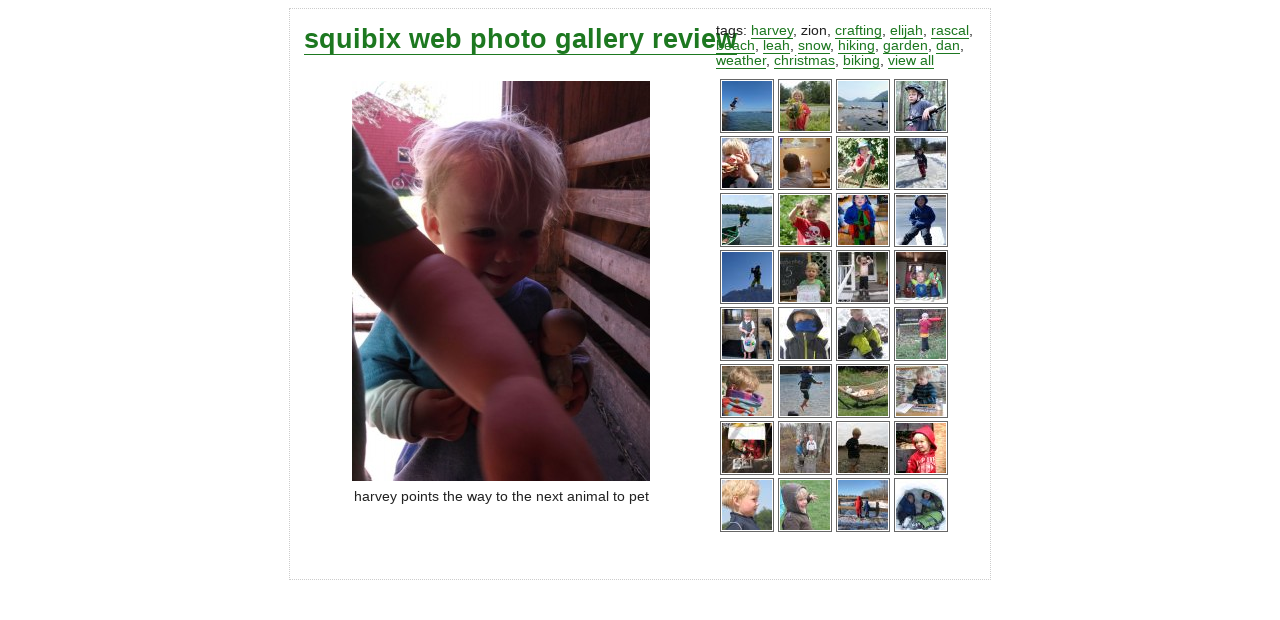

--- FILE ---
content_type: text/html; charset=UTF-8
request_url: https://squibix.net/gallery/?tag=zion&image=chipin_wonder.jpg
body_size: 2529
content:
<!DOCTYPE html PUBLIC "-//W3C//DTD XHTML 1.0 Transitional//EN"
 "http://www.w3.org/TR/xhtml1/DTD/xhtml1-transitional.dtd">

<html xml:lang="en-US" lang="en-US">
<head><title>squibix web photo gallery  review</title>
<meta http-equiv="Content-Type" content="text/html; charset=ISO-8859-1" />
<meta http-equiv="Content-Style-Type" content="text/css" />
<!-- <link rel="stylesheet" type="text/css" media="screen" title="basic" href="/gallery/style/basic.css" /> -->
<style type="text/css" media="all">@import "/gallery/style/reviewstyle.css";</style>
<script type="text/javascript" src="/gallery/functions.js"></script>
<link rel="alternate" type="application/rss+xml" title="RSS" href="/gallery/rss/" />
</head>

<body>

<div id="page">
<div id="head">
<h1><a href="/gallery">squibix web photo gallery  review</a></h1>
</div><div id="pics"><div id="pic" class="tall"><a class="image" href="/gallery/imgs/chipin_wonder.jpg"><img src="/gallery/imgs/chipin_wonder-disp.jpg" height="400" width="298" alt="" /></a><p>harvey points the way to the next animal to pet </p></div></div><div id="thumbs"><a href="/gallery/?image=wingerjump.jpg&tag=zion" title="view wingerjump.jpg" id="wingerjump"><img src="/gallery/imgs/wingerjump-t.jpg" height="50" width="50" /></a> <a href="/gallery/?image=zion_flower_harvest.jpg&tag=zion" title="view zion_flower_harvest.jpg" id="zion_flower_harvest"><img src="/gallery/imgs/zion_flower_harvest-t.jpg" height="50" width="50" /></a> <a href="/gallery/?image=adventureland.jpg&tag=zion" title="view adventureland.jpg" id="adventureland"><img src="/gallery/imgs/adventureland-t.jpg" height="50" width="50" /></a> <a href="/gallery/?image=zion_10_bike.jpg&tag=zion" title="view zion_10_bike.jpg" id="zion_10_bike"><img src="/gallery/imgs/zion_10_bike-t.jpg" height="50" width="50" /></a> <a href="/gallery/?image=zion_perfect_smore.jpg&tag=zion" title="view zion_perfect_smore.jpg" id="zion_perfect_smore"><img src="/gallery/imgs/zion_perfect_smore-t.jpg" height="50" width="50" /></a> <a href="/gallery/?image=zion_hannukah_help.jpg&tag=zion" title="view zion_hannukah_help.jpg" id="zion_hannukah_help"><img src="/gallery/imgs/zion_hannukah_help-t.jpg" height="50" width="50" /></a> <a href="/gallery/?image=hammock_zi.jpg&tag=zion" title="view hammock_zi.jpg" id="hammock_zi"><img src="/gallery/imgs/hammock_zi-t.jpg" height="50" width="50" /></a> <a href="/gallery/?image=zions_rink.jpg&tag=zion" title="view zions_rink.jpg" id="zions_rink"><img src="/gallery/imgs/zions_rink-t.jpg" height="50" width="50" /></a> <a href="/gallery/?image=canoe_jump.jpg&tag=zion" title="view canoe_jump.jpg" id="canoe_jump"><img src="/gallery/imgs/canoe_jump-t.jpg" height="50" width="50" /></a> <a href="/gallery/?image=strawberry_picker_z.jpg&tag=zion" title="view strawberry_picker_z.jpg" id="strawberry_picker_z"><img src="/gallery/imgs/strawberry_picker_z-t.jpg" height="50" width="50" /></a> <a href="/gallery/?image=proud_magnabuilder.jpg&tag=zion" title="view proud_magnabuilder.jpg" id="proud_magnabuilder"><img src="/gallery/imgs/proud_magnabuilder-t.jpg" height="50" width="50" /></a> <a href="/gallery/?image=cool_on_the_ice.jpg&tag=zion" title="view cool_on_the_ice.jpg" id="cool_on_the_ice"><img src="/gallery/imgs/cool_on_the_ice-t.jpg" height="50" width="50" /></a> <a href="/gallery/?image=snow_mountain_king.jpg&tag=zion" title="view snow_mountain_king.jpg" id="snow_mountain_king"><img src="/gallery/imgs/snow_mountain_king-t.jpg" height="50" width="50" /></a> <a href="/gallery/?image=zion_grade_1.jpg&tag=zion" title="view zion_grade_1.jpg" id="zion_grade_1"><img src="/gallery/imgs/zion_grade_1-t.jpg" height="50" width="50" /></a> <a href="/gallery/?image=big_boot_zion.jpg&tag=zion" title="view big_boot_zion.jpg" id="big_boot_zion"><img src="/gallery/imgs/big_boot_zion-t.jpg" height="50" width="50" /></a> <a href="/gallery/?image=walden_silliness.jpg&tag=zion" title="view walden_silliness.jpg" id="walden_silliness"><img src="/gallery/imgs/walden_silliness-t.jpg" height="50" width="50" /></a> <a href="/gallery/?image=easter_haul_zion.jpg&tag=zion" title="view easter_haul_zion.jpg" id="easter_haul_zion"><img src="/gallery/imgs/easter_haul_zion-t.jpg" height="50" width="50" /></a> <a href="/gallery/?image=march_snowsuit.jpg&tag=zion" title="view march_snowsuit.jpg" id="march_snowsuit"><img src="/gallery/imgs/march_snowsuit-t.jpg" height="50" width="50" /></a> <a href="/gallery/?image=warm_sledding_rest.jpg&tag=zion" title="view warm_sledding_rest.jpg" id="warm_sledding_rest"><img src="/gallery/imgs/warm_sledding_rest-t.jpg" height="50" width="50" /></a> <a href="/gallery/?image=baseball_zion.jpg&tag=zion" title="view baseball_zion.jpg" id="baseball_zion"><img src="/gallery/imgs/baseball_zion-t.jpg" height="50" width="50" /></a> <a href="/gallery/?image=chilly_in_august.jpg&tag=zion" title="view chilly_in_august.jpg" id="chilly_in_august"><img src="/gallery/imgs/chilly_in_august-t.jpg" height="50" width="50" /></a> <a href="/gallery/?image=jump_in.jpg&tag=zion" title="view jump_in.jpg" id="jump_in"><img src="/gallery/imgs/jump_in-t.jpg" height="50" width="50" /></a> <a href="/gallery/?image=summer_sunday_hammock.jpg&tag=zion" title="view summer_sunday_hammock.jpg" id="summer_sunday_hammock"><img src="/gallery/imgs/summer_sunday_hammock-t.jpg" height="50" width="50" /></a> <a href="/gallery/?image=painting_zion.jpg&tag=zion" title="view painting_zion.jpg" id="painting_zion"><img src="/gallery/imgs/painting_zion-t.jpg" height="50" width="50" /></a> <a href="/gallery/?image=box_readers.jpg&tag=zion" title="view box_readers.jpg" id="box_readers"><img src="/gallery/imgs/box_readers-t.jpg" height="50" width="50" /></a> <a href="/gallery/?image=brother_tree.jpg&tag=zion" title="view brother_tree.jpg" id="brother_tree"><img src="/gallery/imgs/brother_tree-t.jpg" height="50" width="50" /></a> <a href="/gallery/?image=beach_boy_zion_2.jpg&tag=zion" title="view beach_boy_zion_2.jpg" id="beach_boy_zion_2"><img src="/gallery/imgs/beach_boy_zion_2-t.jpg" height="50" width="50" /></a> <a href="/gallery/?image=model_zion.jpg&tag=zion" title="view model_zion.jpg" id="model_zion"><img src="/gallery/imgs/model_zion-t.jpg" height="50" width="50" /></a> <a href="/gallery/?image=beach_boy_zion.jpg&tag=zion" title="view beach_boy_zion.jpg" id="beach_boy_zion"><img src="/gallery/imgs/beach_boy_zion-t.jpg" height="50" width="50" /></a> <a href="/gallery/?image=green_zion.jpg&tag=zion" title="view green_zion.jpg" id="green_zion"><img src="/gallery/imgs/green_zion-t.jpg" height="50" width="50" /></a> <a href="/gallery/?image=cold_north_bridge.jpg&tag=zion" title="view cold_north_bridge.jpg" id="cold_north_bridge"><img src="/gallery/imgs/cold_north_bridge-t.jpg" height="50" width="50" /></a> <a href="/gallery/?image=snow_cave.jpg&tag=zion" title="view snow_cave.jpg" id="snow_cave"><img src="/gallery/imgs/snow_cave-t.jpg" height="50" width="50" /></a> <a href="/gallery/?image=ice_angel.jpg&tag=zion" title="view ice_angel.jpg" id="ice_angel"><img src="/gallery/imgs/ice_angel-t.jpg" height="50" width="50" /></a> <a href="/gallery/?image=sweater_photo_2014.jpg&tag=zion" title="view sweater_photo_2014.jpg" id="sweater_photo_2014"><img src="/gallery/imgs/sweater_photo_2014-t.jpg" height="50" width="50" /></a> <a href="/gallery/?image=thanksgiving_snow_zion.jpg&tag=zion" title="view thanksgiving_snow_zion.jpg" id="thanksgiving_snow_zion"><img src="/gallery/imgs/thanksgiving_snow_zion-t.jpg" height="50" width="50" /></a> <a href="/gallery/?image=zion_hikes_end.jpg&tag=zion" title="view zion_hikes_end.jpg" id="zion_hikes_end"><img src="/gallery/imgs/zion_hikes_end-t.jpg" height="50" width="50" /></a> <a href="/gallery/?image=zion_finger.jpg&tag=zion" title="view zion_finger.jpg" id="zion_finger"><img src="/gallery/imgs/zion_finger-t.jpg" height="50" width="50" /></a> <a href="/gallery/?image=parade_brothers.jpg&tag=zion" title="view parade_brothers.jpg" id="parade_brothers"><img src="/gallery/imgs/parade_brothers-t.jpg" height="50" width="50" /></a> <a href="/gallery/?image=seaside_zion.jpg&tag=zion" title="view seaside_zion.jpg" id="seaside_zion"><img src="/gallery/imgs/seaside_zion-t.jpg" height="50" width="50" /></a> <a href="/gallery/?image=bottle_ball.jpg&tag=zion" title="view bottle_ball.jpg" id="bottle_ball"><img src="/gallery/imgs/bottle_ball-t.jpg" height="50" width="50" /></a> <a href="/gallery/?image=zion_skateboard.jpg&tag=zion" title="view zion_skateboard.jpg" id="zion_skateboard"><img src="/gallery/imgs/zion_skateboard-t.jpg" height="50" width="50" /></a> <a href="/gallery/?image=tired_out.jpg&tag=zion" title="view tired_out.jpg" id="tired_out"><img src="/gallery/imgs/tired_out-t.jpg" height="50" width="50" /></a> <a href="/gallery/?image=june_snow.jpg&tag=zion" title="view june_snow.jpg" id="june_snow"><img src="/gallery/imgs/june_snow-t.jpg" height="50" width="50" /></a> <a href="/gallery/?image=sleeping_littles.jpg&tag=zion" title="view sleeping_littles.jpg" id="sleeping_littles"><img src="/gallery/imgs/sleeping_littles-t.jpg" height="50" width="50" /></a> <a href="/gallery/?image=zion_treebig.jpg&tag=zion" title="view zion_treebig.jpg" id="zion_treebig"><img src="/gallery/imgs/zion_treebig-t.jpg" height="50" width="50" /></a> <a href="/gallery/?image=icecream_after.jpg&tag=zion" title="view icecream_after.jpg" id="icecream_after"><img src="/gallery/imgs/icecream_after-t.jpg" height="50" width="50" /></a> <a href="/gallery/?image=early_bare_feet.jpg&tag=zion" title="view early_bare_feet.jpg" id="early_bare_feet"><img src="/gallery/imgs/early_bare_feet-t.jpg" height="50" width="50" /></a> <a href="/gallery/?image=funny_tummy.jpg&tag=zion" title="view funny_tummy.jpg" id="funny_tummy"><img src="/gallery/imgs/funny_tummy-t.jpg" height="50" width="50" /></a> <a href="/gallery/?image=hz_chucrh.jpg&tag=zion" title="view hz_chucrh.jpg" id="hz_chucrh"><img src="/gallery/imgs/hz_chucrh-t.jpg" height="50" width="50" /></a> <a href="/gallery/?image=unexpected_snowman.jpg&tag=zion" title="view unexpected_snowman.jpg" id="unexpected_snowman"><img src="/gallery/imgs/unexpected_snowman-t.jpg" height="50" width="50" /></a> <a href="/gallery/?image=log_boat_zion.jpg&tag=zion" title="view log_boat_zion.jpg" id="log_boat_zion"><img src="/gallery/imgs/log_boat_zion-t.jpg" height="50" width="50" /></a> <a href="/gallery/?image=harvey_zion_rock.jpg&tag=zion" title="view harvey_zion_rock.jpg" id="harvey_zion_rock"><img src="/gallery/imgs/harvey_zion_rock-t.jpg" height="50" width="50" /></a> <a href="/gallery/?image=porthole_zion.jpg&tag=zion" title="view porthole_zion.jpg" id="porthole_zion"><img src="/gallery/imgs/porthole_zion-t.jpg" height="50" width="50" /></a> <a href="/gallery/?image=yucky_candy.jpg&tag=zion" title="view yucky_candy.jpg" id="yucky_candy"><img src="/gallery/imgs/yucky_candy-t.jpg" height="50" width="50" /></a> <a href="/gallery/?image=boys_swimming.jpg&tag=zion" title="view boys_swimming.jpg" id="boys_swimming"><img src="/gallery/imgs/boys_swimming-t.jpg" height="50" width="50" /></a> <a href="/gallery/?image=hot_zion.jpg&tag=zion" title="view hot_zion.jpg" id="hot_zion"><img src="/gallery/imgs/hot_zion-t.jpg" height="50" width="50" /></a> <a href="/gallery/?image=cuddly_zion.jpg&tag=zion" title="view cuddly_zion.jpg" id="cuddly_zion"><img src="/gallery/imgs/cuddly_zion-t.jpg" height="50" width="50" /></a> <a href="/gallery/?image=felt_crowns.jpg&tag=zion" title="view felt_crowns.jpg" id="felt_crowns"><img src="/gallery/imgs/felt_crowns-t.jpg" height="50" width="50" /></a> <a href="/gallery/?image=bottle_zion.jpg&tag=zion" title="view bottle_zion.jpg" id="bottle_zion"><img src="/gallery/imgs/bottle_zion-t.jpg" height="50" width="50" /></a> <a href="/gallery/?image=happier_sliding.jpg&tag=zion" title="view happier_sliding.jpg" id="happier_sliding"><img src="/gallery/imgs/happier_sliding-t.jpg" height="50" width="50" /></a> <a href="/gallery/?image=snow_zion_2-13.jpg&tag=zion" title="view snow_zion_2-13.jpg" id="snow_zion_2-13"><img src="/gallery/imgs/snow_zion_2-13-t.jpg" height="50" width="50" /></a> <a href="/gallery/?image=space_man.jpg&tag=zion" title="view space_man.jpg" id="space_man"><img src="/gallery/imgs/space_man-t.jpg" height="50" width="50" /></a> <a href="/gallery/?image=snow_zion.jpg&tag=zion" title="view snow_zion.jpg" id="snow_zion"><img src="/gallery/imgs/snow_zion-t.jpg" height="50" width="50" /></a> <a href="/gallery/?image=gainingground_field.jpg&tag=zion" title="view gainingground_field.jpg" id="gainingground_field"><img src="/gallery/imgs/gainingground_field-t.jpg" height="50" width="50" /></a> <a href="/gallery/?image=harvey_zion_wedding.jpg&tag=zion" title="view harvey_zion_wedding.jpg" id="harvey_zion_wedding"><img src="/gallery/imgs/harvey_zion_wedding-t.jpg" height="50" width="50" /></a> <a href="/gallery/?image=leafy_bed.jpg&tag=zion" title="view leafy_bed.jpg" id="leafy_bed"><img src="/gallery/imgs/leafy_bed-t.jpg" height="50" width="50" /></a> <a href="/gallery/?image=chilly_wading.jpg&tag=zion" title="view chilly_wading.jpg" id="chilly_wading"><img src="/gallery/imgs/chilly_wading-t.jpg" height="50" width="50" /></a> <a href="/gallery/?image=north_bubble_family.jpg&tag=zion" title="view north_bubble_family.jpg" id="north_bubble_family"><img src="/gallery/imgs/north_bubble_family-t.jpg" height="50" width="50" /></a> <a href="/gallery/?image=zion_with_beach_rock.jpg&tag=zion" title="view zion_with_beach_rock.jpg" id="zion_with_beach_rock"><img src="/gallery/imgs/zion_with_beach_rock-t.jpg" height="50" width="50" /></a> <a href="/gallery/?image=zion_and_mama.jpg&tag=zion" title="view zion_and_mama.jpg" id="zion_and_mama"><img src="/gallery/imgs/zion_and_mama-t.jpg" height="50" width="50" /></a> <a href="/gallery/?image=cousins_watering.jpg&tag=zion" title="view cousins_watering.jpg" id="cousins_watering"><img src="/gallery/imgs/cousins_watering-t.jpg" height="50" width="50" /></a> <a href="/gallery/?image=naked_river_swim.jpg&tag=zion" title="view naked_river_swim.jpg" id="naked_river_swim"><img src="/gallery/imgs/naked_river_swim-t.jpg" height="50" width="50" /></a> <a href="/gallery/?image=party_smile.jpg&tag=zion" title="view party_smile.jpg" id="party_smile"><img src="/gallery/imgs/party_smile-t.jpg" height="50" width="50" /></a> <a href="/gallery/?image=morning_zion.jpg&tag=zion" title="view morning_zion.jpg" id="morning_zion"><img src="/gallery/imgs/morning_zion-t.jpg" height="50" width="50" /></a> <a href="/gallery/?image=zion_first_swim.jpg&tag=zion" title="view zion_first_swim.jpg" id="zion_first_swim"><img src="/gallery/imgs/zion_first_swim-t.jpg" height="50" width="50" /></a> <a href="/gallery/?image=first_pond_day_2012.jpg&tag=zion" title="view first_pond_day_2012.jpg" id="first_pond_day_2012"><img src="/gallery/imgs/first_pond_day_2012-t.jpg" height="50" width="50" /></a> <a href="/gallery/?image=patriot_zion.jpg&tag=zion" title="view patriot_zion.jpg" id="patriot_zion"><img src="/gallery/imgs/patriot_zion-t.jpg" height="50" width="50" /></a> <a href="/gallery/?image=boys_on_tractor.jpg&tag=zion" title="view boys_on_tractor.jpg" id="boys_on_tractor"><img src="/gallery/imgs/boys_on_tractor-t.jpg" height="50" width="50" /></a> <a href="/gallery/?image=library_zion.jpg&tag=zion" title="view library_zion.jpg" id="library_zion"><img src="/gallery/imgs/library_zion-t.jpg" height="50" width="50" /></a> <a href="/gallery/?image=winter_chickens_zion.jpg&tag=zion" title="view winter_chickens_zion.jpg" id="winter_chickens_zion"><img src="/gallery/imgs/winter_chickens_zion-t.jpg" height="50" width="50" /></a> <p class="load_more"><a id="more_thumbs" href="?tag=zion&image=chipin_wonder.jpg&p=1">see more thumbnails</a></p></div><div id="tags">tags: <a href="?tag=harvey&image=chipin_wonder.jpg" title="185 pictures">harvey</a>, <a title="109 pictures">zion</a>, <a href="?tag=crafting&image=chipin_wonder.jpg" title="79 pictures">crafting</a>, <a href="?tag=elijah&image=chipin_wonder.jpg" title="49 pictures">elijah</a>, <a href="?tag=rascal&image=chipin_wonder.jpg" title="44 pictures">rascal</a>, <a href="?tag=beach&image=chipin_wonder.jpg" title="39 pictures">beach</a>, <a href="?tag=leah&image=chipin_wonder.jpg" title="37 pictures">leah</a>, <a href="?tag=snow&image=chipin_wonder.jpg" title="24 pictures">snow</a>, <a href="?tag=hiking&image=chipin_wonder.jpg" title="22 pictures">hiking</a>, <a href="?tag=garden&image=chipin_wonder.jpg" title="21 pictures">garden</a>, <a href="?tag=dan&image=chipin_wonder.jpg" title="19 pictures">dan</a>, <a href="?tag=weather&image=chipin_wonder.jpg" title="18 pictures">weather</a>, <a href="?tag=christmas&image=chipin_wonder.jpg" title="16 pictures">christmas</a>, <a href="?tag=biking&image=chipin_wonder.jpg" title="11 pictures">biking</a>, <a href="?tag=view_all&image=chipin_wonder.jpg" title="view all">view all</a></div>

--- FILE ---
content_type: text/css
request_url: https://squibix.net/_files/base_style.css
body_size: 240
content:


.color {
	background-color: #1d7820;
	}
.border_color {
	border-color: #1d7820;
	}

body {
	font-family: "Helvitica Neue", Helvitica, sans-serif;
	font-size: 85%;
	color: #222;
	}
h1, h2, h3, h4, h5, h6, p, ul, ol, blockquote, table {
	margin: .5em 0 0 0;
	}

a:link, a:active, a:visited {
	text-decoration: none;
	border-bottom: 1px solid #1d7820;
	color: #1d7820;
	}
a:hover, a:focus {
	border-bottom: 1px solid #1d7820;
	background-color: #1d7820;
	color: #fff;
	}

a.image {
	border-bottom-width: 0;
	}
a.image:hover, a.image:focus {
	background-color: transparent;
	}

.clearfix {
	clear: both;
	height: 1px;
	margin: 0;
	padding: 0;
	}

.left {
	float: left;
	margin: 0 1em 1em 0;
	}
.right {
	float: right;
	margin: 0 0 1em 1em;
	}

.show_image {
	border: 1px dotted #ccc;
	padding: 2px;
	}
.show_image.mini_200, .show_image.width_200 {
	width: 200px;
	}
.show_image.mini_150, .show_image.width_150 {
	width: 150px;
	}
.show_image.width_400 {
	width: 400px;
	}
.show_image.width_309 {
	width: 309px;
	}
.show_image.width_300, .show_image.width_299, .show_image.width_298 {
	width: 300px;
	}
.show_image img {
	border: 0;
	margin: 0;
	padding: 0;
	}
.show_image a, .show_image a:hover, .show_image a:focus {
	border-bottom-width: 0;
	margin: 0;
	padding: 0;
	}
.show_image p.caption {
	font-size: 80%;
	color: #999;
	margin: 0;
	padding: .1em 0 0 0;
	text-align: center;
	}
	